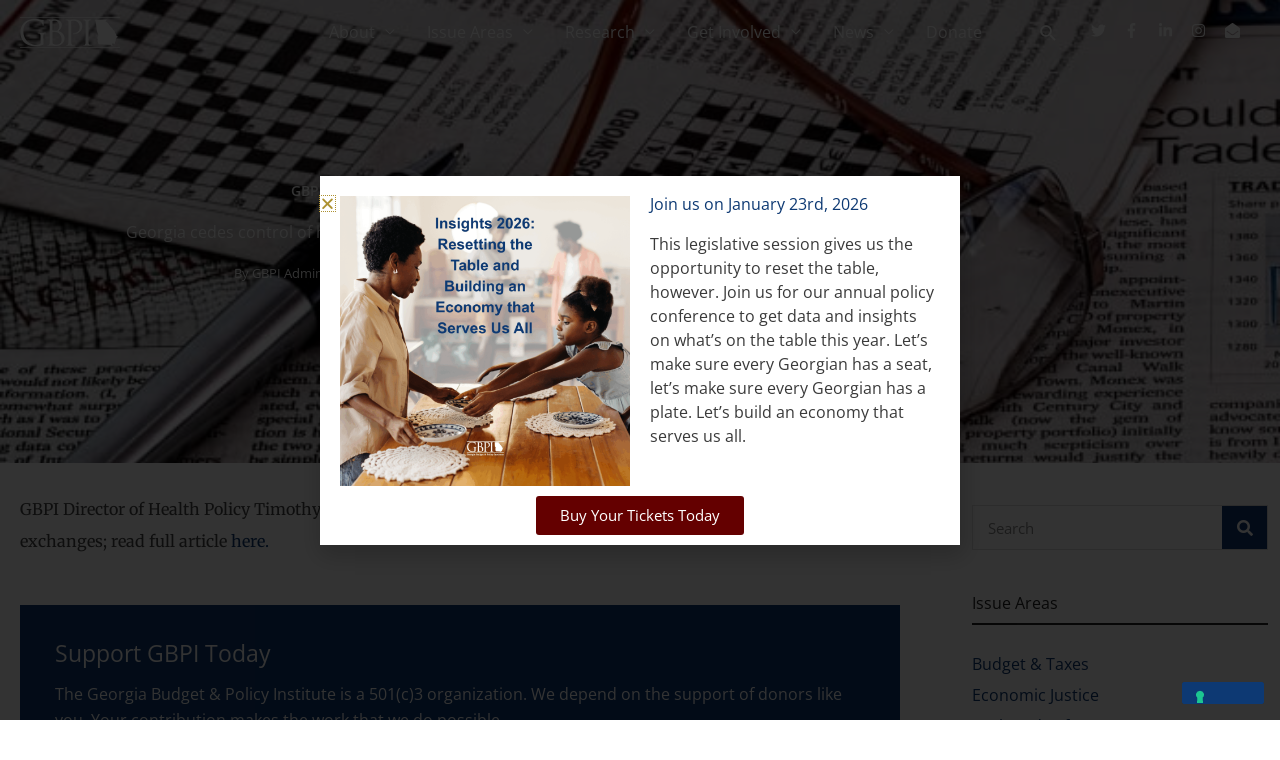

--- FILE ---
content_type: text/css; charset=UTF-8
request_url: https://gbpi.org/wp-content/uploads/elementor/css/post-32208.css?ver=1767058621
body_size: -292
content:
.elementor-widget-image .widget-image-caption{color:var( --e-global-color-text );}.elementor-widget-heading .elementor-heading-title{color:var( --e-global-color-primary );}.elementor-widget-text-editor{color:var( --e-global-color-text );}.elementor-widget-text-editor.elementor-drop-cap-view-stacked .elementor-drop-cap{background-color:var( --e-global-color-primary );}.elementor-widget-text-editor.elementor-drop-cap-view-framed .elementor-drop-cap, .elementor-widget-text-editor.elementor-drop-cap-view-default .elementor-drop-cap{color:var( --e-global-color-primary );border-color:var( --e-global-color-primary );}.elementor-widget-button .elementor-button{background-color:var( --e-global-color-accent );}.elementor-32208 .elementor-element.elementor-element-c4ae112 .elementor-button{background-color:#640000;}#elementor-popup-modal-32208{background-color:rgba(0,0,0,.8);justify-content:center;align-items:center;pointer-events:all;}#elementor-popup-modal-32208 .dialog-message{width:640px;height:auto;}#elementor-popup-modal-32208 .dialog-close-button{display:flex;}#elementor-popup-modal-32208 .dialog-widget-content{box-shadow:2px 8px 23px 3px rgba(0,0,0,0.2);}

--- FILE ---
content_type: text/css; charset=UTF-8
request_url: https://gbpi.org/wp-content/uploads/elementor/css/post-27091.css?ver=1767058621
body_size: 300
content:
.elementor-27091 .elementor-element.elementor-element-5a5f8605 > .elementor-container{max-width:800px;min-height:700px;}.elementor-27091 .elementor-element.elementor-element-5a5f8605{transition:background 0.3s, border 0.3s, border-radius 0.3s, box-shadow 0.3s;padding:0% 6% 0% 6%;}.elementor-27091 .elementor-element.elementor-element-5a5f8605 > .elementor-background-overlay{transition:background 0.3s, border-radius 0.3s, opacity 0.3s;}.elementor-bc-flex-widget .elementor-27091 .elementor-element.elementor-element-7b888d93.elementor-column .elementor-widget-wrap{align-items:center;}.elementor-27091 .elementor-element.elementor-element-7b888d93.elementor-column.elementor-element[data-element_type="column"] > .elementor-widget-wrap.elementor-element-populated{align-content:center;align-items:center;}.elementor-27091 .elementor-element.elementor-element-7b888d93.elementor-column > .elementor-widget-wrap{justify-content:center;}.elementor-27091 .elementor-element.elementor-element-186f7ad4:not(.elementor-motion-effects-element-type-background) > .elementor-widget-wrap, .elementor-27091 .elementor-element.elementor-element-186f7ad4 > .elementor-widget-wrap > .elementor-motion-effects-container > .elementor-motion-effects-layer{background-color:#ffffff;}.elementor-27091 .elementor-element.elementor-element-186f7ad4 > .elementor-element-populated >  .elementor-background-overlay{opacity:0.5;}.elementor-27091 .elementor-element.elementor-element-186f7ad4 > .elementor-element-populated, .elementor-27091 .elementor-element.elementor-element-186f7ad4 > .elementor-element-populated > .elementor-background-overlay, .elementor-27091 .elementor-element.elementor-element-186f7ad4 > .elementor-background-slideshow{border-radius:20px 20px 20px 20px;}.elementor-27091 .elementor-element.elementor-element-186f7ad4 > .elementor-element-populated{box-shadow:0px 0px 15px 0px rgba(0,0,0,0.15);transition:background 0.3s, border 0.3s, border-radius 0.3s, box-shadow 0.3s;padding:7% 8% 7% 8%;}.elementor-27091 .elementor-element.elementor-element-186f7ad4 > .elementor-element-populated > .elementor-background-overlay{transition:background 0.3s, border-radius 0.3s, opacity 0.3s;}.elementor-widget-heading .elementor-heading-title{color:var( --e-global-color-primary );}.elementor-27091 .elementor-element.elementor-element-688fd849 > .elementor-widget-container{margin:-3% 0% 0% 0%;}.elementor-27091 .elementor-element.elementor-element-688fd849{text-align:start;}.elementor-27091 .elementor-element.elementor-element-688fd849 .elementor-heading-title{font-family:"Open Sans", Sans-serif;line-height:1.2em;color:#222222;}.elementor-widget-text-editor{color:var( --e-global-color-text );}.elementor-widget-text-editor.elementor-drop-cap-view-stacked .elementor-drop-cap{background-color:var( --e-global-color-primary );}.elementor-widget-text-editor.elementor-drop-cap-view-framed .elementor-drop-cap, .elementor-widget-text-editor.elementor-drop-cap-view-default .elementor-drop-cap{color:var( --e-global-color-primary );border-color:var( --e-global-color-primary );}.elementor-widget-button .elementor-button{background-color:var( --e-global-color-accent );}.elementor-27091 .elementor-element.elementor-element-7761cd6 .elementor-button{background-color:#640000;}#elementor-popup-modal-27091 .dialog-widget-content{animation-duration:1s;background-color:rgba(0,0,0,0);}#elementor-popup-modal-27091{background-color:rgba(255,255,255,0.9);justify-content:center;align-items:center;pointer-events:all;}#elementor-popup-modal-27091 .dialog-message{width:801px;height:700px;align-items:flex-start;}#elementor-popup-modal-27091 .dialog-close-button{display:flex;top:20%;}body:not(.rtl) #elementor-popup-modal-27091 .dialog-close-button{right:16%;}body.rtl #elementor-popup-modal-27091 .dialog-close-button{left:16%;}#elementor-popup-modal-27091 .dialog-close-button i{color:#a3a3a3;}#elementor-popup-modal-27091 .dialog-close-button svg{fill:#a3a3a3;}#elementor-popup-modal-27091 .dialog-close-button:hover i{color:#2fe2df;}@media(max-width:1024px){.elementor-27091 .elementor-element.elementor-element-5a5f8605{padding:0% 12% 0% 8%;}.elementor-27091 .elementor-element.elementor-element-186f7ad4 > .elementor-element-populated{padding:6% 21% 6% 10%;}.elementor-27091 .elementor-element.elementor-element-688fd849{text-align:start;}.elementor-27091 .elementor-element.elementor-element-688fd849 .elementor-heading-title{font-size:32px;}#elementor-popup-modal-27091 .dialog-close-button{top:21.5%;}body:not(.rtl) #elementor-popup-modal-27091 .dialog-close-button{right:14.5%;}body.rtl #elementor-popup-modal-27091 .dialog-close-button{left:14.5%;}}@media(max-width:767px){.elementor-27091 .elementor-element.elementor-element-5a5f8605{padding:0px 30px 0px 30px;}.elementor-27091 .elementor-element.elementor-element-186f7ad4 > .elementor-element-populated{padding:15% 10% 15% 10%;}.elementor-27091 .elementor-element.elementor-element-688fd849{text-align:center;}.elementor-27091 .elementor-element.elementor-element-688fd849 .elementor-heading-title{font-size:22px;}}/* Start custom CSS for section, class: .elementor-element-5a5f8605 */body:not(.rtl) #elementor-popup-modal-27091 .dialog-close-button{
    right: 10%;
}/* End custom CSS */

--- FILE ---
content_type: text/javascript
request_url: https://polo.feathr.co/v1/analytics/match/script.js?a_id=62463b18bafdf71c27bcc6f4&pk=feathr
body_size: -299
content:
(function (w) {
    
        
        
    if (typeof w.feathr === 'function') {
        w.feathr('match', '69680613c2d7eb0002a89026');
    }
        
    
}(window));